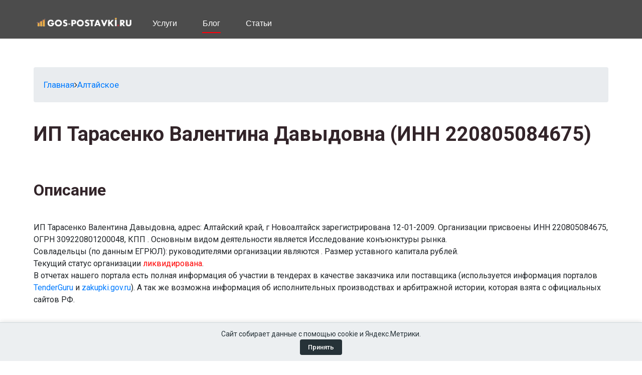

--- FILE ---
content_type: text/html; charset=utf-8
request_url: https://www.gos-postavki.ru/company/220805084675-individualnyy-predprinimatel-tarasenko-valentina-davydovna-kray-altayskiy-gorod-novoaltaysk
body_size: 10309
content:
 
<!DOCTYPE html>
<html lang="ru">
<head>
	<title>Индивидуальный предприниматель Тарасенко Валентина Давыдовна Алтайский край, г Новоалтайск. ИНН 220805084675  ОГРНИП  - адрес и области деятельности.</title>
	<meta charset="UTF-8">
	<meta name="viewport" content="width=device-width, initial-scale=1.0">
	<meta name="Keywords" content="ИНН, 220805084675, ОГРН">
	<meta name="Description" content="Информация о индивидуальном предпринимателе Индивидуальный предприниматель Тарасенко Валентина Давыдовна (ИНН 220805084675). Узнайте больше данных: адрес и виды деятельности">
	<link rel="canonical" href="https://www.gos-postavki.ru/company/220805084675-individualnyy-predprinimatel-tarasenko-valentina-davydovna-kray-altayskiy-gorod-novoaltaysk" />	<link href="/img/favicon.ico" rel="shortcut icon"/>

	<link href="https://fonts.googleapis.com/css?family=Lato:400,400i,700,700i,900%7cRoboto:400,400i,500,500i,700,700i&display=swap" rel="stylesheet">
	<link rel="stylesheet" href="/css/bootstrap.min.css"/>
	<link rel="stylesheet" href="/css/font-awesome.min.css"/>
	<link rel="stylesheet" href="/css/slicknav.min.css"/>
	<link rel="stylesheet" href="/css/style.css"/>

	<style>
		.colum {
  
		column-count: 2; /* Две колонки */
		column-gap: 15px; /* Расстояние между колонками */
		width: 300px !important;
		}
		
		.simpleCookieAlert {
			position: fixed;
			bottom: 0;
			width: 100%;
			background-color: #eceff1;
			color: #263238;
			padding: 12px 20px;
			font-size: 14px;
			border-top: 1px solid #cfd8dc;
			display: flex;
			flex-direction: column;
			align-items: center;
			justify-content: center;
			gap: 10px;
			box-shadow: 0 -2px 8px rgba(0, 0, 0, 0.1);
			z-index: 9999;
		}
	   
		.confirmConsentButton:hover {
			background-color: #37474f;
		}
		.confirmConsentButton {
			background-color: #263238;
			color: #ffffff;
			padding: 6px 16px;
			border: none;
			border-radius: 4px;
			cursor: pointer;
			font-size: 13px;
			font-weight: 500;
			transition: background-color 0.2s ease;
		}
		/* Стили для многоуровневого меню */
		.header-nav .main-menu > li {
			position: relative;
		}
		
		.header-nav .sub-menu {
			display: none;
			position: absolute;
			left: 0;
			top: 100%;
			min-width: 400px;
			background: #fff;
			box-shadow: 0 3px 10px rgba(0,0,0,0.15);
			border-radius: 4px;
			padding: 5px 0;
			z-index: 1000;
		}
		
		.header-nav .main-menu > li:hover > .sub-menu {
			display: block;
		}
		
		/* Меню третьего уровня */
		.header-nav .sub-menu .sub-menu {
			left: 100%;
			top: 0;
			margin-left: 5px;
			display: none;
		}
		
		.header-nav .sub-menu li:hover > .sub-menu {
			display: block;
		}
		
		/* Стрелочки для пунктов с подменю */
		.header-nav .has-submenu > a:after {
			content: "›";
			margin-left: 5px;
			display: inline-block;
			transition: transform 0.2s;
		}
		
		.header-nav .sub-menu .has-submenu > a:after {
			position: absolute;
			right: 10px;
			top: 50%;
			transform: translateY(-50%);
		}
		
		.header-nav .main-menu > li:hover > .has-submenu > a:after,
		.header-nav .sub-menu li:hover > .has-submenu > a:after {
			transform: translateY(-50%) rotate(90deg);
		}
		
		/* Анимация и стили для подменю */
		.header-nav .sub-menu li {
			position: relative;
			white-space: nowrap;
		}
		
		.header-nav .sub-menu a {
			display: block;
			padding: 8px 15px;
			color: #333;
			transition: all 0.2s;
			font-size: 14px !important;
		}
		
		.header-nav .sub-menu a:hover {
			background: #f5f5f5;
			color: #0056b3;
		}
		
		/* Для блога сохраняем колонки */
		.header-nav .sub-menu.colum {
			column-count: 2;
			width: 400px !important;
		}
		.header-nav .sub-menu.colum li {
			white-space: normal;
		}
		.spad  ul {
  padding: 20px;
  font-size: 17px;

}
.spad li {
font-size: 17px;	
line-height: 1.8;
}
.spad h2 {
	 margin-top: 20px;
	 margin-bottom: 20px;	
}
.spad p {
  font-size: 17px;
  color: #212529;
  line-height: 1.8;
}
.spad h4 {
  font-size: 19px;
  margin-top: 20px;
  margin-bottom: 20px;
}
	</style>
	<!--[if lt IE 9]>
		<script src="https://oss.maxcdn.com/html5shiv/3.7.2/html5shiv.min.js"></script>
		<script src="https://oss.maxcdn.com/respond/1.4.2/respond.min.js"></script>
	<![endif]-->

</head>
<body>
	
	<header class="header-section"><div class="container">
		<a href="/" class="site-logo" style="padding-top: 22px; padding-right: 35px; padding-bottom: 5px; ">
			<img src="/gplogo.png" alt="" style='width: 200px;'>
		</a>
		<nav class="header-nav" style="text-align: left;">
			<ul class="main-menu">
				
								<li><a href="#">Услуги</a>
					<ul class="sub-menu colum" >
						<li>
	<a href="/uslugi/contracts-acceptance" style="font-size: 12px; margin: 0px;">Отказ заказчика в приемке</a></li>
<li><a href="/uslugi/contracts-amendments" style="font-size: 12px; margin: 0px;">Внесение изменений в госконтракт</a></li>
<li><a href="/uslugi/contracts-conclusion" style="font-size: 12px; margin: 0px;">Обжалование неправомерного отклонения заявки</a></li>
<li><a href="/uslugi/contracts-evasion" style="font-size: 12px; margin: 0px;">Защита при уклонении от заключения контракта</a></li>
<li><a href="/uslugi/contracts-extension" style="font-size: 12px; margin: 0px;">Продление сроков заключения госконтракта</a></li>
<li><a href="/uslugi/contracts-guarantee" style="font-size: 12px; margin: 0px;">Проверка банковской гарантии</a></li>
<li><a href="/uslugi/contracts-refusal" style="font-size: 12px; margin: 0px;">Отказ поставщика от исполнения контракта</a></li>
<li><a href="/uslugi/contracts-termination" style="font-size: 12px; margin: 0px;">Одностороннее расторжение контракта заказчиком</a></li>

<li><a href="/uslugi/fas-appeals" style="font-size: 12px; margin: 0px;">Жалобы в УФАС и ФАС России</a></li>

<li><a href="/uslugi/rnp-defense" style="font-size: 12px; margin: 0px;">Защита при включении в РНП</a></li>
<li><a href="/uslugi/rnp-prevention" style="font-size: 12px; margin: 0px;">Предотвращение попадания в РНП</a></li>
<li><a href="/uslugi/rnp-ufas" style="font-size: 12px; margin: 0px;">Обжалование решений УФАС по РНП</a></li>

<li><a href="/uslugi/tender-audit" style="font-size: 12px; margin: 0px;">Анализ закупочной документации</a></li>


<li><a href="/uslugi/requirements-audit" style="font-size: 12px; margin: 0px;">Аудит требований к участнику закупки</a></li>

<li><a href="/uslugi/bank-garant-help" style="font-size: 12px; margin: 0px;">Банковские гарантии для госзакупок</a></li>
<li><a href="/uslugi/contract-risk" style="font-size: 12px; margin: 0px;">Проверка проектного госконтракта на риски</a></li>

<li><a href="/uslugi/etp-help" style="font-size: 12px; margin: 0px;">Помощь с работой на ЭТП</a></li>
<li><a href="/uslugi/223fz-application" style="font-size: 12px; margin: 0px;">Подготовка заявки по 223-ФЗ</a></li>

<li><a href="/uslugi/first-part-44fz" style="font-size: 12px; margin: 0px;">Подготовка первой части заявки по 44-ФЗ</a></li>
<li><a href="/uslugi/second-part-44fz" style="font-size: 12px; margin: 0px;">Подготовка второй части заявки по 44-ФЗ</a></li>

<li><a href="/uslugi/kazna-help" style="font-size: 12px; margin: 0px;">Казначейское сопровождение госконтрактов и ГОЗ</a></li>

<li><a href="/uslugi/questions-clarifications" style="font-size: 12px; margin: 0px;">Запросы разъяснений документации заказчику</a></li>

<li><a href="/uslugi/subpodrhelp" style="font-size: 12px; margin: 0px;">Как стать субподрядчиком по 44-ФЗ без тендеров</a></li>

<li><a href="/uslugi/zp-application" style="font-size: 12px; margin: 0px;">Подготовка заявки на запрос предложений</a></li>
<li><a href="/uslugi/zk-application" style="font-size: 12px; margin: 0px;">Подготовка заявки на запрос котировок</a></li>
<li><a href="/uslugi/auk-application" style="font-size: 12px; margin: 0px;">Подготовка заявки на электронный аукцион</a></li>
<li><a href="/uslugi/ok-application" style="font-size: 12px; margin: 0px;">Подготовка заявки на конкурс по 44-ФЗ</a></li>

<li><a href="/uslugi/ep-application" style="font-size: 12px; margin: 0px;">Участие в закупке у единственного поставщика</a></li>

<li><a href="/uslugi/etp-register" style="font-size: 12px; margin: 0px;">Аккредитация на ЭТП</a></li>

<li><a href="/uslugi/force-majeure" style="font-size: 12px; margin: 0px;">Форс-мажор и перенос сроков</a></li>

<li><a href="/uslugi/legal-support" style="font-size: 12px; margin: 0px;">Юридическое сопровождение госзакупок</a></li>

<li><a href="/uslugi/penalties-reduction" style="font-size: 12px; margin: 0px;">Минимизация штрафов</a></li>
<li><a href="/uslugi/penalties-works" style="font-size: 12px; margin: 0px;">Взыскание оплаты</a></li>


<li class="has-submenu"><a href="#">Базы поставщиков</a>
					<ul class="sub-menu">
						
						<li><a href="/goroda">По городам</a></li>
						<li><a href="/regiony">По регионам</a></li>
						<li><a href="/companies">Полный список</a></li>
						<li><a href="/search">Поиск</a></li>
						
					</ul>
				</li>
					</ul>
				</li>
								
				<li><a href="/blog" class="active">Блог</a>
				<ul class="sub-menu colum" >
					<li><a href='/blog/tags/44-fz' style='font-size: 12px; margin: 2px;'>44-ФЗ</a></li><li><a href='/blog/tags/223-fz' style='font-size: 12px; margin: 2px;'>223-ФЗ</a></li><li><a href='/blog/tags/617' style='font-size: 12px; margin: 2px;'>617</a></li><li><a href='/blog/tags/schet' style='font-size: 12px; margin: 2px;'>счет</a></li><li><a href='/blog/tags/zapros-kotirovok' style='font-size: 12px; margin: 2px;'>запрос котировок</a></li><li><a href='/blog/tags/nacionalnyj-rezhim' style='font-size: 12px; margin: 2px;'>национальный режим</a></li><li><a href='/blog/tags/narusheniya' style='font-size: 12px; margin: 2px;'>нарушения</a></li><li><a href='/blog/tags/polozhenie' style='font-size: 12px; margin: 2px;'>положение</a></li><li><a href='/blog/tags/plaginy' style='font-size: 12px; margin: 2px;'>плагины</a></li><li><a href='/blog/tags/podpisanie' style='font-size: 12px; margin: 2px;'>подписание</a></li><li><a href='/blog/tags/zapros-razyasnenij' style='font-size: 12px; margin: 2px;'>запрос разъяснений</a></li><li><a href='/blog/tags/616' style='font-size: 12px; margin: 2px;'>616</a></li><li><a href='/blog/tags/sankcii' style='font-size: 12px; margin: 2px;'>санкции</a></li><li><a href='/blog/tags/dopsoglasheniya' style='font-size: 12px; margin: 2px;'>допсоглашения</a></li><li><a href='/blog/tags/dogovor' style='font-size: 12px; margin: 2px;'>договор</a></li><li><a href='/blog/tags/rastorzhenie' style='font-size: 12px; margin: 2px;'>расторжение</a></li><li><a href='/blog/tags/tendery' style='font-size: 12px; margin: 2px;'>тендеры</a></li><li><a href='/blog/tags/kaznachejskoe-soprovozhdenie' style='font-size: 12px; margin: 2px;'>казначейское сопровождение</a></li><li><a href='/blog/tags/gosoboronzakaz' style='font-size: 12px; margin: 2px;'>гособоронзаказ</a></li><li><a href='/blog/tags/strana-proishozhdeniya' style='font-size: 12px; margin: 2px;'>страна происхождения</a></li><li><a href='/blog/tags/postavka-tovarov' style='font-size: 12px; margin: 2px;'>поставка товаров</a></li><li><a href='/blog/tags/zakupka-uslug' style='font-size: 12px; margin: 2px;'>закупка услуг</a></li><li><a href='/blog/tags/obosnovanie' style='font-size: 12px; margin: 2px;'>обоснование</a></li><li><a href='/blog/tags/dokumentaciya' style='font-size: 12px; margin: 2px;'>документация</a></li><li><a href='/blog/tags/uklonenie' style='font-size: 12px; margin: 2px;'>уклонение</a></li><li><a href='/blog/tags/nmczk' style='font-size: 12px; margin: 2px;'>НМЦК</a></li><li><a href='/blog/tags/pobeditel' style='font-size: 12px; margin: 2px;'>победитель</a></li><li><a href='/blog/tags/kontrakt' style='font-size: 12px; margin: 2px;'>контракт</a></li><li><a href='/blog/tags/nezavisimaya-garantiya' style='font-size: 12px; margin: 2px;'>независимая гарантия</a></li><li><a href='/blog/tags/bankovskaya-garantiya' style='font-size: 12px; margin: 2px;'>банковская гарантия</a></li><li><a href='/blog/tags/obespechenie' style='font-size: 12px; margin: 2px;'>обеспечение</a></li><li><a href='/blog/tags/edinstvennyj-postavshchik' style='font-size: 12px; margin: 2px;'>единственный поставщик</a></li><li><a href='/blog/tags/zhaloby' style='font-size: 12px; margin: 2px;'>жалобы</a></li><li><a href='/blog/tags/rnp' style='font-size: 12px; margin: 2px;'>РНП</a></li><li><a href='/blog/tags/fas' style='font-size: 12px; margin: 2px;'>ФАС</a></li><li><a href='/blog/tags/izmeneniya' style='font-size: 12px; margin: 2px;'>изменения</a></li><li><a href='/blog/tags/avans' style='font-size: 12px; margin: 2px;'>аванс</a></li><li><a href='/blog/tags/platezhi' style='font-size: 12px; margin: 2px;'>платежи</a></li><li><a href='/blog/tags/shtrafy' style='font-size: 12px; margin: 2px;'>штрафы</a></li><li><a href='/blog/tags/eis' style='font-size: 12px; margin: 2px;'>ЕИС</a></li><li><a href='/blog/tags/rts-tender' style='font-size: 12px; margin: 2px;'>РТС-Тендер</a></li><li><a href='/blog/tags/berezka' style='font-size: 12px; margin: 2px;'>Березка</a></li><li><a href='/blog/tags/kbk' style='font-size: 12px; margin: 2px;'>КБК</a></li><li><a href='/blog/tags/ktru' style='font-size: 12px; margin: 2px;'>КТРУ</a></li><li><a href='/blog/tags/okpd' style='font-size: 12px; margin: 2px;'>ОКПД</a></li><li><a href='/blog/tags/ikz' style='font-size: 12px; margin: 2px;'>ИКЗ</a></li><li><a href='/blog/tags/nds' style='font-size: 12px; margin: 2px;'>НДС</a></li><li><a href='/blog/tags/akt' style='font-size: 12px; margin: 2px;'>акт</a></li><li><a href='/blog/tags/ecp' style='font-size: 12px; margin: 2px;'>ЭЦП</a></li><li><a href='/blog/tags/edo' style='font-size: 12px; margin: 2px;'>ЭДО</a></li><li><a href='/blog/tags/igk' style='font-size: 12px; margin: 2px;'>ИГК</a></li><li><a href='/blog/tags/zmo' style='font-size: 12px; margin: 2px;'>ЗМО</a></li><li><a href='/blog/tags/ast-goz' style='font-size: 12px; margin: 2px;'>АСТ ГОЗ</a></li><li><a href='/blog/tags/msp' style='font-size: 12px; margin: 2px;'>МСП</a></li><li><a href='/blog/tags/smp' style='font-size: 12px; margin: 2px;'>СМП</a></li><li><a href='/blog/tags/mashinocitaemaya-doverennost-mchd' style='font-size: 12px; margin: 2px;'>машиночитаемая доверенность (МЧД)</a></li><li><a href='/blog/tags/universalnye-peredatochnye-dokumenty-upd' style='font-size: 12px; margin: 2px;'>универсальные передаточные документы (УПД)</a></li><li><a href='/blog/tags/opyt' style='font-size: 12px; margin: 2px;'>опыт</a></li><li><a href='/blog/tags/protokoly' style='font-size: 12px; margin: 2px;'>протоколы</a></li><li><a href='/blog/tags/licenzii' style='font-size: 12px; margin: 2px;'>лицензии</a></li><li><a href='/blog/tags/sro' style='font-size: 12px; margin: 2px;'>СРО</a></li>				</ul>
				</li>
				<li><a href="#">Статьи</a>
					<ul class="sub-menu">
						<li><a href="/luchshie-saiti-agregatori-dlya-poiska-tenderov">Лучшие сайты агрегаторы для поиска тендеров</a></li>
						<li><a href="/luchshie-electronnie-torgovie-ploshadki-etp">Топ электронных торговых площадок</a></li>
						<li><a href="/rabota-v-zakupkah">Работа и профессии в закупках</a></li>
						<li><a href="/top-luchshih-kursov-po-teme-obechenija-direktorov-po-zakupkam">Лучшие курсы для директоров по закупкам</a></li>
						<li><a href="/top-crm-system-v-zakupkah">Лучшие CRM-системы в сфере тендеров</a></li>
						
						
						
						
					</ul>
				

				</li>
				
							</ul>
					</nav>
		</div>
	</header>
		
	<section class="intro-section spad">
		<div class="container"><br><div itemscope itemtype='http://schema.org/Organization'>
			<div class="module  clearfix" >
	  	  <div class="modcontent clearfix">
			
<ul class="breadcrumb">
	<li class="active"><span class="divider icon-location"><a href="/" class="pathway">Главная</a></span><span class="divider"><i class="fa fa-angle-right"></i></span></li><li><a href="/goroda/altayskoe" class="pathway">Алтайское</a></li></ul><br><h1>ИП Тарасенко Валентина Давыдовна (ИНН 220805084675)</h1><br><br>
					<h2>Описание</h2><br>
					<div itemprop='description'>
					ИП Тарасенко Валентина Давыдовна, адрес: Алтайский край, г Новоалтайск зарегистрирована 12-01-2009. Организации присвоены ИНН 220805084675, ОГРН 309220801200048, КПП . Основным видом деятельности является Исследование конъюнктуры рынка.<br>
Cовладельцы (по данным ЕГРЮЛ): руководителями организации являются . Размер уставного капитала  рублей.<br>Текущий статус организации <span style="color: red;">ликвидирована</span>.<br>В отчетах нашего портала есть полная информация об участии в тендерах в качестве заказчика или поставщика (используется информация порталов <a href='https://www.tenderguru.ru'>TenderGuru</a> и <a href='https://zakupki.gov.ru'>zakupki.gov.ru</a>). А так же возможна информация об исполнительных производствах и арбитражной истории, которая взята с официальных сайтов РФ.
</div><br><h2>Реквизиты</h2><br><span style='color: #9fabb0;'>Организация</span> <span style="color: red;">ликвидирована</span><br><span style='color: #9fabb0;'>Дата регистрации</span> <span itemprop='foundingDate'>12-01-2009</span><br><span style='color: #9fabb0;'>Адрес:</span> 658041, Алтайский край, г Новоалтайск<br><span itemprop='taxID' style='color: #9fabb0;'>ИНН</span> 220805084675<br><span itemprop='taxID' style='color: #9fabb0;'>ОГРНИП</span> 309220801200048<br><h2>Виды деятельности</h2><br> Основной вид деятельности по ОКВЭД:<br> <span style='color: #9fabb0;'>74.13.1</span> Исследование конъюнктуры рынка<br><br>Остальные:<br><br><br><h2>Сведения о государственной регистрации</h2><br>Свидетельство о регистрации в налоговой Межрайонная инспекция Федеральной налоговой службы № 16 по Алтайскому краю<br>,656056,,,Барнаул г,,Горького ул,36,,<br>Свидетельство о регистрации в Пенсионном фонде Сведения об учете в налоговом органе Межрайонная инспекция Федеральной налоговой службы № 4 по Алтайскому краю<br>Свидетельство о регистрации в Фонде соц. страхования 	<div class="alert alert-success">
	  Сведения доступны в соответствии с<br>
	  <b>ст. 7.1 Федерального закона № 129-ФЗ «О государственной регистрации юрлиц и ИП»</b>
	  <small>реестровые данные открыты для свободного использования без ограничений</small>
	</div>
    <p>Представляем аналитические отчеты:</p>
	<br><h2>Контакты</h2><br>	
	<br>
	
	
	<div class="row border-bottom py-2">
        <div class="col-md-8">Тематические по организациям<br>
		<span class='text-secondary'>Все организациям по тематике или по коду ОКВЭД2 с контактами и с закупаемой продукцией</span></div>
		
        <div class="col-md-4">
            <a href="https://www.gos-postavki.ru/sign?action=org" class="btn btn-primary" style="color: white; text-decoration: none;" class="btn btn-primary">Заявка</a>
        </div>
    </div>
	
    <div class="row border-bottom py-2">
        <div class="col-md-8">Тематические по закупаемой продукции<br>
		<span class='text-secondary'>По выбранной тематике или по другим ОКПД2 кодам или ключевым словам</span></div>
        <div class="col-md-4">
            <a href="https://www.gos-postavki.ru/sign?action=products" style="color: white; text-decoration: none;" class="btn btn-primary">Заявка</a>
        </div>
    </div>
    
    <div class="row border-bottom py-2">
        <div class="col-md-8">База организаций с контактами<br>
		<span class='text-secondary'>Насчитывает более <b>12 млн.</b> контактов юрлиц</span></div>
        <div class="col-md-4">
            <a href="https://www.gos-postavki.ru/sign?action=org" class="btn btn-primary" style="color: white; text-decoration: none;" class="btn btn-primary">Заявка</a>
        </div>
    </div>
    <div class="row border-bottom py-2">
        <div class="col-md-8">Ежедневная рассылка победителей закупок<br>
		<span class='text-secondary'>Рассылаются победители на этапе проекта контракта, прогозируемые и те, которые заключили контракт</span></div>
        <div class="col-md-4">
            <a href="https://www.gos-postavki.ru/sign?action=org" class="btn btn-primary" style="color: white; text-decoration: none;" class="btn btn-primary">Заявка</a>
        </div>
    </div>
    <div class="row border-bottom py-2">
        <div class="col-md-8">Рассылка тендеров<br>
		<span class='text-secondary'>7000 тысяч источников закупок</span></div>
        <div class="col-md-4">
            <a href="https://www.gos-postavki.ru/sign?action=org" class="btn btn-primary" style="color: white; text-decoration: none;" class="btn btn-primary">Заявка</a>
        </div>
    </div>


		<hr>
				
<script src="//yastatic.net/es5-shims/0.0.2/es5-shims.min.js" charset="utf-8"></script>
<script src="//yastatic.net/share2/share.js" charset="utf-8"></script>
<div class="ya-share2" data-services="collections,vkontakte,facebook,odnoklassniki,moimir,gplus,twitter,lj,viber,whatsapp,skype" data-size="s"></div>
		
		
		
		<br><br>
		<h2>Интересное в блоге</h2><br>
		<div itemscope itemtype='http://schema.org/Article'><div class="row align-items-start">
					<div class="col-lg-2" style="text-align: center; ">
					
						
						<link itemprop='author' href='https://www.gos-postavki.ru'>
						<link itemprop='publisher' href='https://www.gos-postavki.ru'>
						
						
							<img src="/images/i_small/tbm1746466430.jpg" alt="Подписали «как есть» после отклонения протокола: можно ли теперь отказаться?" style='width: 250px;    margin-top: 20px; margin-bottom: 20px;'>
						
						</div>
						<div class="col-lg-9">
							<div class="blog-item">
							
							<div class="blog-text" style='background: #fff; padding-top: 5px;'>
							<div class="blog-date">05-08-2025</div>
							<h4><a href='/blog/podpisali-kak-est-posle-otkloneniya-protokola-mozhno-li-teper-otkazatsya' itemprop='mainEntityOfPage url' style='color: black; font-size: 24px; margin-bottom: 7px;'><span itemprop='headline'>Подписали «как есть» после отклонения протокола: можно ли теперь отказаться?</span></a></h4>
							<span itemprop='description'> Подписали «как есть» после отклонения протокола: можно ли теперь отказаться?. Вопросы и ответы на тему тендеров и госзакупок по 44 и 223 ФЗ на портале gos-postavki.ru</span><br>
							<a href='/blog/podpisali-kak-est-posle-otkloneniya-protokola-mozhno-li-teper-otkazatsya' class="btn btn-outline-dark" style='margin-top: 12px;'>Подробнее</a>
							</div></div>
							
					
						
						
						
						
						</div>
						
						
						</div>
						
						</div><div itemscope itemtype='http://schema.org/Article'><div class="row align-items-start">
					<div class="col-lg-2" style="text-align: center; ">
					
						
						<link itemprop='author' href='https://www.gos-postavki.ru'>
						<link itemprop='publisher' href='https://www.gos-postavki.ru'>
						
						
							<img src="/images/i_small/tbm1746982967.jpg" alt="Можно ли подать заявление в ФАС, если заказчик не отвечает на запрос о причинах отклонения заявки?" style='width: 250px;    margin-top: 20px; margin-bottom: 20px;'>
						
						</div>
						<div class="col-lg-9">
							<div class="blog-item">
							
							<div class="blog-text" style='background: #fff; padding-top: 5px;'>
							<div class="blog-date">06-08-2025</div>
							<h4><a href='/blog/zhalobu-v-fas-podat-esli-zakazchik-ne-reagiruet-na-zapros-o-prichinah-otkloneniya' itemprop='mainEntityOfPage url' style='color: black; font-size: 24px; margin-bottom: 7px;'><span itemprop='headline'>Можно ли подать заявление в ФАС, если заказчик не отвечает на запрос о причинах отклонения заявки?</span></a></h4>
							<span itemprop='description'> Можно ли подать заявление в ФАС, если заказчик не отвечает на запрос о причинах отклонения заявки. Вопросы и ответы на тему тендеров и госзакупок по 44 и 223 ФЗ на портале gos-postavki.ru</span><br>
							<a href='/blog/zhalobu-v-fas-podat-esli-zakazchik-ne-reagiruet-na-zapros-o-prichinah-otkloneniya' class="btn btn-outline-dark" style='margin-top: 12px;'>Подробнее</a>
							</div></div>
							
					
						
						
						
						
						</div>
						
						
						</div>
						
						</div><div itemscope itemtype='http://schema.org/Article'><div class="row align-items-start">
					<div class="col-lg-2" style="text-align: center; ">
					
						
						<link itemprop='author' href='https://www.gos-postavki.ru'>
						<link itemprop='publisher' href='https://www.gos-postavki.ru'>
						
						
							<img src="/images/i_small/tbm1746977708.jpg" alt="Когда победитель может отказаться от заключения контракта и не попасть в РНП" style='width: 250px;    margin-top: 20px; margin-bottom: 20px;'>
						
						</div>
						<div class="col-lg-9">
							<div class="blog-item">
							
							<div class="blog-text" style='background: #fff; padding-top: 5px;'>
							<div class="blog-date">06-08-2025</div>
							<h4><a href='/blog/kogda-pobeditel-mozhet-otkazatsya-ot-zaklyucheniya-kontrakta-i-ne-popast-v-rnp' itemprop='mainEntityOfPage url' style='color: black; font-size: 24px; margin-bottom: 7px;'><span itemprop='headline'>Когда победитель может отказаться от заключения контракта и не попасть в РНП</span></a></h4>
							<span itemprop='description'> Когда победитель может отказаться от заключения контракта и не попасть в РНП. Вопросы и ответы на тему тендеров и госзакупок по 44 и 223 ФЗ на портале gos-postavki.ru</span><br>
							<a href='/blog/kogda-pobeditel-mozhet-otkazatsya-ot-zaklyucheniya-kontrakta-i-ne-popast-v-rnp' class="btn btn-outline-dark" style='margin-top: 12px;'>Подробнее</a>
							</div></div>
							
					
						
						
						
						
						</div>
						
						
						</div>
						
						</div><div itemscope itemtype='http://schema.org/Article'><div class="row align-items-start">
					<div class="col-lg-2" style="text-align: center; ">
					
						
						<link itemprop='author' href='https://www.gos-postavki.ru'>
						<link itemprop='publisher' href='https://www.gos-postavki.ru'>
						
						
							<img src="/images/i_small/tbm1746480454.jpg" alt="Конкретные характеристики или просто название: что ФАС считает «несоответствием»" style='width: 250px;    margin-top: 20px; margin-bottom: 20px;'>
						
						</div>
						<div class="col-lg-9">
							<div class="blog-item">
							
							<div class="blog-text" style='background: #fff; padding-top: 5px;'>
							<div class="blog-date">07-08-2025</div>
							<h4><a href='/blog/konkretnye-harakteristiki-ili-prosto-nazvanie-chto-fas-schitaet-nesootvetstviem' itemprop='mainEntityOfPage url' style='color: black; font-size: 24px; margin-bottom: 7px;'><span itemprop='headline'>Конкретные характеристики или просто название: что ФАС считает «несоответствием»</span></a></h4>
							<span itemprop='description'> Конкретные характеристики или просто название: что ФАС считает «несоответствием». Вопросы и ответы на тему тендеров и госзакупок по 44 и 223 ФЗ на портале gos-postavki.ru</span><br>
							<a href='/blog/konkretnye-harakteristiki-ili-prosto-nazvanie-chto-fas-schitaet-nesootvetstviem' class="btn btn-outline-dark" style='margin-top: 12px;'>Подробнее</a>
							</div></div>
							
					
						
						
						
						
						</div>
						
						
						</div>
						
						</div><div itemscope itemtype='http://schema.org/Article'><div class="row align-items-start">
					<div class="col-lg-2" style="text-align: center; ">
					
						
						<link itemprop='author' href='https://www.gos-postavki.ru'>
						<link itemprop='publisher' href='https://www.gos-postavki.ru'>
						
						
							<img src="/images/i_small/tbm1746474310.jpg" alt="Подмена бренда после победы в закупке: позиция ФАС и практические последствия" style='width: 250px;    margin-top: 20px; margin-bottom: 20px;'>
						
						</div>
						<div class="col-lg-9">
							<div class="blog-item">
							
							<div class="blog-text" style='background: #fff; padding-top: 5px;'>
							<div class="blog-date">07-08-2025</div>
							<h4><a href='/blog/podmena-brenda-posle-pobedy-v-zakupke-poziciya-fas-i-prakticheskie-posledstviya' itemprop='mainEntityOfPage url' style='color: black; font-size: 24px; margin-bottom: 7px;'><span itemprop='headline'>Подмена бренда после победы в закупке: позиция ФАС и практические последствия</span></a></h4>
							<span itemprop='description'> Подмена бренда после победы в закупке: позиция ФАС и практические последствия. Вопросы и ответы на тему тендеров и госзакупок по 44 и 223 ФЗ на портале gos-postavki.ru</span><br>
							<a href='/blog/podmena-brenda-posle-pobedy-v-zakupke-poziciya-fas-i-prakticheskie-posledstviya' class="btn btn-outline-dark" style='margin-top: 12px;'>Подробнее</a>
							</div></div>
							
					
						
						
						
						
						</div>
						
						
						</div>
						
						</div><br> 
	<h2>Другие поставщики</h2><br><div class="table-responsive"><table class="table"><thead><tr><th scope="col">Название</th><th scope="col">ИНН</th><th scope="col">ОГРН</th><th scope="col">Адрес</th></tr></thead><tbody><tr><td><a href='/company/165100927430-individualnyy-predprinimatel-vafina-svetlana-leonidovna-respublika-tatarstan-gorod-nizhnekamsk' style='font-size: 16px; color: #428bcd; font-weight: bold; text-decoration: none;'>Индивидуальный предприниматель Вафина Светлана Леонидовна</a></td>
			<td>165100927430</td><td>305165111500785</td><td>Республика Татарстан, Город Нижнекамск</td></tr><tr><td><a href='/company/616806463819-individualnyy-predprinimatel-chernoschekov-pavel-pavlovich-oblast-rostovskaya-gorod-rostov-na-donu' style='font-size: 16px; color: #428bcd; font-weight: bold; text-decoration: none;'>Индивидуальный предприниматель Чернощеков Павел Павлович</a></td>
			<td>616806463819</td><td>311619423800058</td><td>Область Ростовская, Город Ростов-на-дону</td></tr><tr><td><a href='/company/121504055817-individualnyy-predprinimatel-martynov-valeriy-pavlovich-respublika-mariy-el-gorod-yoshkar-ola' style='font-size: 16px; color: #428bcd; font-weight: bold; text-decoration: none;'>Индивидуальный предприниматель Мартынов Валерий Павлович</a></td>
			<td>121504055817</td><td>306121506800040</td><td>Республика Марий эл, Город Йошкар-ола</td></tr><tr><td><a href='/company/121522678412-individualnyy-predprinimatel-nikolaev-konstantin-georgievich-respublika-mariy-el-gorod-yoshkar-ola' style='font-size: 16px; color: #428bcd; font-weight: bold; text-decoration: none;'>Индивидуальный предприниматель Николаев Константин Георгиевич</a></td>
			<td>121522678412</td><td>307121511500061</td><td>Республика Марий эл, Город Йошкар-ола</td></tr><tr><td><a href='/company/165100980610-individualnyy-predprinimatel-knyazeva-liliya-faridovna-respublika-tatarstan-gorod-nizhnekamsk' style='font-size: 16px; color: #428bcd; font-weight: bold; text-decoration: none;'>Индивидуальный предприниматель Князева Лилия Фаридовна</a></td>
			<td>165100980610</td><td>305165112600596</td><td>Республика Татарстан, Город Нижнекамск</td></tr></tbody></table></div><br></div>
	</section>

	<footer class="footer-section">
		<div class="container">
			<div class="row text-white">
				<div class="col-lg-4">
					<div class="footer-widger">
						<div class="about-widget">
							<div class="aw-text">
								<img src="/gplogo.png" alt="">
								<p>Мы рады предложить вам наши базы юридических лиц по различным тематикам. В том числе тех организаций и ИП, которые принимали участие в закупках по 44-фз и 223-зф.  Каждая база содержит подробную информацию о фирмах, их руководителях и контактах. Вы сможете использовать эту информацию для улучшения своего бизнеса и достижения своих целей.</p>
								<a href="/sign" class="site-btn">Регистрация</a><br><br>
								<a href="/policy.pdf">Политика обработки персональных данных</a>
							</div>
						</div>
					</div>
				</div>
				<div class="col-lg-2 col-md-3 col-sm-6">
					<div class="footer-widger">
						<h2>Базы поставщиков</h2>
						<ul>
							<li><a href="/tematiki">Поставщики по тематикам</a></li>
							<li><a href="/goroda">По городам</a></li>
							<li><a href="/regions">По регионам</a></li>
							<li><a href="/companies">Полный список</a></li>
						</ul>
						
						
					</div>
				</div>
								
				
				
				
				<div class="col-lg-2 col-md-3 col-sm-6">
					<div class="footer-widger">
						<h2>Наши услуги</h2>
						
						<ul>
							<li><a href="/soprovozhdenie-uchastiya-v-tenderah-i-pomosch-v-pobede	">Сопровождение в тендерах</a></li>
							<li><a href="/poisk-tenderov-gosudarstvennye-i-kommercheskie-istochniki-besplatnaya-rassylka-na-email">Поиск закупок</a></li>
							<li><a href="/bankovskoe-i-kaznacheyskoe-soprovozhdenie-goskontraktov-i-gosoboronzakaza">Казначейское сопровождение</a></li>
							<li><a href="/get_ecp.php">Получение ЭЦП</a></li>
							<li><a href="/poluchenie-bankovskoy-garantii-pomosch-i-podderzhka-ot-nashey-kompanii">Банковская гарантия</a>
								
							
							</li>
							<li><a href="/sro.php">Заявка на СРО</a></li>
						
						</ul>
						
					</div>
				</div>
				<div class="col-lg-2 col-md-3 col-sm-6">
					<div class="footer-widger">
						<h2>ООО "База знаний"</h2>
						Телефон многоканальный 8 (800) 302-68-18<br>
						ИНН: 7724708657 / КПП: 772401001<br>
						Адрес: Донбасская улица, 6, Москва, 115404<br>
						<a href='mailto:info@gos-postavki.ru'>info@gos-postavki.ru</a>
						
					</div>
				</div>
			</div>
			<div class="copyright">
Copyright 2026
<!--LiveInternet counter--><script type="text/javascript"><!--
document.write("<a href='http://www.liveinternet.ru/click' "+
"target=_blank><img src='//counter.yadro.ru/hit?t45.10;r"+
escape(document.referrer)+((typeof(screen)=="undefined")?"":
";s"+screen.width+"*"+screen.height+"*"+(screen.colorDepth?
screen.colorDepth:screen.pixelDepth))+";u"+escape(document.URL)+
";"+Math.random()+
"' alt='' title='LiveInternet' "+
"border='0' width='0' height='0'><\/a>")
//--></script><!--/LiveInternet-->

<!-- Yandex.Metrika counter -->
<script type="text/javascript" >
   (function(m,e,t,r,i,k,a){m[i]=m[i]||function(){(m[i].a=m[i].a||[]).push(arguments)};
   m[i].l=1*new Date();
   for (var j = 0; j < document.scripts.length; j++) {if (document.scripts[j].src === r) { return; }}
   k=e.createElement(t),a=e.getElementsByTagName(t)[0],k.async=1,k.src=r,a.parentNode.insertBefore(k,a)})
   (window, document, "script", "https://mc.yandex.ru/metrika/tag.js", "ym");

   ym(92839800, "init", {
        clickmap:true,
        trackLinks:true,
        accurateTrackBounce:true,
        webvisor:true
   });
</script>
<noscript><div><img src="https://mc.yandex.ru/watch/92839800" style="position:absolute; left:-9999px;" alt="" /></div></noscript>
<!-- /Yandex.Metrika counter -->

</div>
		</div>
	</footer>
	<!-- Footer Section end -->
	
	<!--====== Javascripts & Jquery ======-->
	<script src="/js/jquery-3.2.1.min.js"></script>
	<script src="/js/bootstrap.min.js"></script>
	<script src="/js/jquery.slicknav.min.js"></script>
	<script src="/js/jquery.magnific-popup.min.js"></script>
	<script src="/js/main.js"></script>
	<div class="simpleCookieAlert" id="simpleCookieAlert">
		<span>Сайт собирает данные с помощью cookie и Яндекс.Метрики.</span>
		<button class="confirmConsentButton" onclick="hideCookieNotice()">Принять</button>
	</div>
	<script>
		function hideCookieNotice() {
			localStorage.setItem("cookiePolicyAccepted", "true");
			const banner = document.getElementById("simpleCookieAlert");
			banner.style.transition = "opacity 0.2s ease";
			banner.style.opacity = "0";
			setTimeout(() => {
				banner.remove();
			}, 200);
		}

		document.addEventListener("DOMContentLoaded", function () {
			if (localStorage.getItem("cookiePolicyAccepted")) {
				const banner = document.getElementById("simpleCookieAlert");
				if (banner) banner.remove();
			}
		});
	</script>
	</body>
</html>